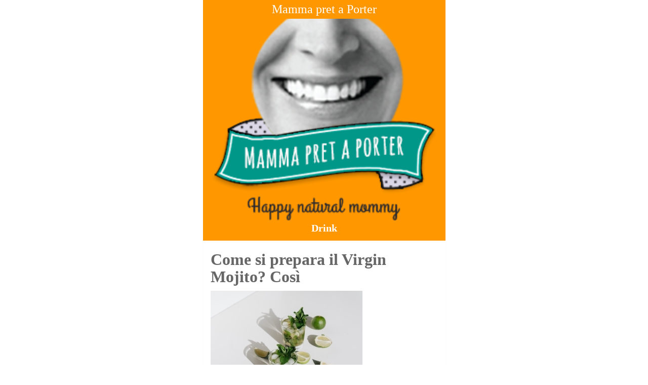

--- FILE ---
content_type: text/html;charset=UTF-8
request_url: https://www.mammapretaporter.it/lista/tag/drink/amp
body_size: 6902
content:
<!doctype html>
<html ⚡>
<head>
<meta charset="utf-8" />
<title>Drink</title>
<link rel="canonical" href="https://www.mammapretaporter.it/lista/tag/drink" />
<meta name="viewport" content="width=device-width,minimum-scale=1,initial-scale=1" />
<meta itemprop="name" content="Drink">
<meta itemprop="description" content="Come si prepara il Virgin Mojito? Così Il mojito è uno dei cocktail più popolari al mondo, grazie al suo gusto rinfrescante e alla combinazione...">
<meta itemprop="image" content="https://www.mammapretaporter.it/images/jamp/page/logo-amp-mammapretaporter.png">
<meta property="og:image" content="https://www.mammapretaporter.it/images/jamp/page/logo-amp-mammapretaporter.png"/>
<meta property="og:image:width" content="1200"/>
<meta property="og:image:height" content="1064"/>
<meta property="og:title" content="Drink"/>
<meta property="og:description" content="Come si prepara il Virgin Mojito? Così Il mojito è uno dei cocktail più popolari al mondo, grazie al suo gusto rinfrescante e alla combinazione..."/>
<meta property="og:url" content="https://www.mammapretaporter.it/lista/tag/drink"/>
<meta property="og:type" content="article"/>
<meta property="og:site_name" content="Mamma pret a Porter"/>
<script type="application/ld+json">{"@context":"http:\/\/schema.org","@type":"NewsArticle","mainEntityOfPage":"https://www.mammapretaporter.it/lista/tag/drink","headline":"Drink","datePublished":"2026-01-19T20:18:59Z","dateModified":"2026-01-19T20:18:59Z","author":{"@type":"Organization", "name":"Mamma pret a Porter"},"publisher":{"@type": "Organization", "name": "Mamma pret a Porter", "logo": {"@type": "ImageObject", "url": "https://www.mammapretaporter.it/images/jamp/logo/logo-amp-mammapretaporter.png","width": 600,"height": 60}},"description": "Come si prepara il Virgin Mojito? Così Il mojito è uno dei cocktail più popolari al mondo, grazie al suo gusto rinfrescante e alla combinazione...","image":{"@type":"ImageObject","url":"https://www.mammapretaporter.it/images/jamp/page/logo-amp-mammapretaporter.png","width":1200, "height":1064}}</script>		<style amp-boilerplate>body{-webkit-animation:-amp-start 8s steps(1,end) 0s 1 normal both;-moz-animation:-amp-start 8s steps(1,end) 0s 1 normal both;-ms-animation:-amp-start 8s steps(1,end) 0s 1 normal both;animation:-amp-start 8s steps(1,end) 0s 1 normal both}@-webkit-keyframes -amp-start{from{visibility:hidden}to{visibility:visible}}@-moz-keyframes -amp-start{from{visibility:hidden}to{visibility:visible}}@-ms-keyframes -amp-start{from{visibility:hidden}to{visibility:visible}}@-o-keyframes -amp-start{from{visibility:hidden}to{visibility:visible}}@keyframes -amp-start{from{visibility:hidden}to{visibility:visible}}</style><noscript><style amp-boilerplate>body{-webkit-animation:none;-moz-animation:none;-ms-animation:none;animation:none}</style></noscript>
		<style amp-custom>
			body {
				font-family: calibri;
				font-size: 16px;
				color: #666666;
				width: 100%;
				margin:0 auto;
				background: #ffffff;
			}
						a {
				color: #666666; 
				text-decoration: none;
			}
			a:hover { 
				color: #666666; 
				text-decoration: none;
			}
			body #sidebar {
				width: 320px;
				background: #ffffff;
				color: #333333;
			}
			body #sidebar-trigger {
				position: absolute;
			    top: 6px;
			}
			body #sidebar-trigger.trigger-right {
				top: 2px;
				transform: rotate(180deg);
				right: 0;
			}
			body #sidebar-close {
				float: right;
				top: 8px;
			}
			body #sidebar-close.trigger-right {
				float:left;
				transform: rotate(180deg);
			}
			body #sidebar div.topheader {
				font-size: 24px;
				background: #ffffff;
				color: #333333;
			    height: 48px;
				text-align: center;
			    line-height: 2em;
			}
			body #sidebar hr {
				margin: 0;
			}
			body #sidebar section {
				padding: 0 10px;
			}
			body > header.container {
				max-width: 479px;
			    margin: 0 auto;
    			padding: 0;
			}
			body > header #header{
				text-align: center; 
			    padding: 5px 15px 15px 15px;
				background: #ff9800;
				color: #ffffff;
			}
			body > header #header h1{
				text-align: center;
				font-size: 20px;
				font-weight: bold;
				line-height: 1;
				margin: 5px 0 0 0;
			}
			body > header #header h1 a{
				color: #ffffff; 	
			}
		    body > header #header a{
				color: #ffffff; 	
			}
			body #header div.amp_title_header_sitename {
				margin-bottom: 5px;
				font-size: 24px;
			}
			body #header a.amp_page_title {
				font-size: 20px;
			}
			body #header div.amp_sitelogo {
				margin: 3px 0 5px 0;
			}
			body header div.header_module_title, body footer div.footer_module_title {
				background-color: #EAEAEA;
    			border: 1px solid #dfdfdf;
				font-size: 22px;
				padding: 16px;
				line-height: 32px;
				margin-top: 5px;
			}
			body header	div.header_module_content, body footer div.footer_module_content {
				background: #fafafa;
				color: #333;
				padding: 16px;
		    }
			body header	div.header_module_content p, body header div.header_module_content h3 {
				margin-top: 0;
			}
						body #ampcarousel div.amp-carousel-button.amp-carousel-button-prev,
			body #ampcarousel div.amp-carousel-button.amp-carousel-button-next {
				pointer-events: all;
				visibility: visible;			}
						body #ampcarousel div.amp-carousel-button.amp-carousel-button-prev,
			body #ampcarousel div.amp-carousel-button.amp-carousel-button-next {
				opacity: 0.5;
			}
			body header #ampcarousel {
				margin-top: 10px;	
			}
			body amp-accordion.menu-accordion > section > h4 {
				font-size: 24px;
				background: #ff9800 url(https://www.mammapretaporter.it/plugins/system/jamp/core/images/mobile_menu_white.png) no-repeat;
			    background-position: right 4px top 2px;
				color: #333333;
				height: 36px;
    			line-height: 1.5em;
			    padding: 1px 4px 0 4px;
			    border: none;
				outline:none;
			}
			body amp-accordion.menu-accordion > section {
				font-size: 20px;
			}
			body amp-accordion.menu-accordion > section {
				text-align: center;
			}
			body amp-accordion.menu-accordion > section > h4 + ul,
			body amp-accordion.menu-accordion > section ul {
				list-style-type: none;
			    padding-left: 0;
			    margin-left: 0;
			    text-align: center;
			}
			body amp-accordion.menu-accordion > section > h4 + ul li,
			body amp-accordion.menu-accordion > section ul li {
				padding: 4px;
			}
						
			
			body amp-accordion.menu-accordion > section > header {
				padding-right: 0;
			}
						
						
			
			body amp-accordion.menu-accordion > section > header > a {
				display: inline-block;
			}
			
							
			body > section {
				margin: 0 auto;
				padding: 0;
				min-height: 400px;
				max-width: 479px;
			}
			body > section article.post{
				-moz-border-radius: 2px;
				-webkit-border-radius: 2px;
				border-radius: 2px;
				-moz-box-shadow: 0 2px 3px rgba(0,0,0,.05);
				-webkit-box-shadow: 0 2px 3px rgba(0,0,0,.05);
				box-shadow: 0 2px 3px rgba(0,0,0,.05);
				padding: 15px;
				background: #ffffff;
				color: #666666;
				margin: 0px;
			}
			body > section article.post h1, 
			body > section article.post h1 a{
				line-height: 34px;
				font-size: 32px;
				margin: 5px 0 5px 0px;
							}
			body > section article.post h2, 
			body > section article.post h2 a{
				line-height: 26px;
				font-size: 26px;
				margin: 5px 0 5px 0px;
							}
			body > section article.post h3, 
			body > section article.post h3 a{
				line-height: 22px;
				font-size: 20px;
				margin: 10px 0 10px 0px;
							}
			body > section article.post dl.article-info dt {
				display: none;
			}
			body > section article.post dl.article-info dd {
				margin-left: 0;
			}
			body > section article.post p{
				margin-top: 5px;
				font-size: 15px;
				line-height: 20px;
				margin-bottom: 15px;
				text-align: justify;
			}
			body > section article.post ul.amp-meta {
				padding: 5px 0 0 0;
				margin: 0 0 5px 0;
			}
			body > section article.post div.amp-meta div.amp-byline {
				list-style: none;
				display: inline-block;
				margin: 0;
				line-height: 24px;
				overflow: hidden;
				text-overflow: ellipsis;
				max-width: 100%;
			}
			body > section article.post ul.amp-meta li.amp-byline {
				text-transform: capitalize;	
			}
			body > section article.post .amp-byline amp-img:not([layout=fill]) {
				border: 0;
				position: relative;
				top: 6px;
				margin-right: 6px;
			}
			.clearfix{
				clear: both;
			}
			body > section article.post ul.pagenav { 
				width: 100%;
				padding-top: 10px;
				border-top: 1px dotted #EAEAEA;
				margin-bottom: 12px;
				list-style: none;
				padding-left: 0;
				margin-left: 0;
			}
			body > section article.post ul.pagenav li.next {
				float: right;
				width:50%;
				text-align: right;
				height: 30px;
			}
			body > section article.post ul.pagenav li.previous {
				float: left;
				width:50%;
				text-align: left;
				height: 30px;
			}
			body > section article.post ul.pagenav li.next a, 
			body > section article.post ul.pagenav li.previous a {
				margin-bottom: 12px;
				background: #fefefe;
				color: #333;
				-moz-border-radius: 2px;
				-webkit-border-radius: 2px;
				border-radius: 2px;
				-moz-box-shadow: 0 2px 3px rgba(0,0,0,.05);
				-webkit-box-shadow: 0 2px 3px rgba(0,0,0,.05);
				box-shadow: 0 2px 3px rgba(0,0,0,.05);
			    padding: 5px;
    			border: 1px solid #CCC;
			}
			body > section article.post ul.pagenav li.previous a:before {
			    content: "<";
			}
			body > section article.post ul.pagenav li.next a:after {
			    content: ">";
			}
			body > footer.container {
				max-width: 479px;
			    margin: 0 auto;
    			padding: 0;
			}
			body > footer > #footer{
				font-size: 13px;
				text-align: center;
				padding: 15px 0;
				background: #eaeaea;
				color: #333333;
				margin-top: 4px;
			}
			body > footer > #footer p{
				margin: 0;
				color: #333333;
			}
			body > footer > #footer a{
				color: #333333;
			}
			body > footer > #footer a:hover {
				text-decoration: underline;
			}
			body > footer > amp-accordion.menu-accordion {
				margin-bottom: 10px;
			}
			body > footer > #footer a.mainsite-link {
			    padding: 5px;
    			display: block;
    			font-size: 18px;
			}
			body > footer #footer_main_version,
			body > footer #footer_main_version + *{
				text-transform: capitalize;			
			}
			single_img img{
				width: 100%;
				height: 100%
			}
			#title h2{
				margin: 20px 0px 18px 0px;
				text-align: center;
			}
			.postmeta{
				font-size: 12px; 
				padding-bottom: 10px;
				border-bottom: 1px solid #DADADA;
			}
			.postmeta p{
				margin: 0;
			}
			.postmeta span{
				float: right;
			}
			.single_img{
				text-align: center;
			}
			amp-img, 
			img, 
			object, 
			video {
				max-width: 100%;
				height: auto;
			}
			h2.screen-reader-text{ 
				display:none;
			}
			.sitelogo{
				max-width:250px;
				max-height:150px;
			}
			*.pull-left,div.pull-left,*.pull-right,div.pull-right {
				float: none;	
			}
			amp-user-notification {
		      padding: 8px;
		      background: #ff9800;
		      color: #333333;
		    }
			body > header > #socialshare { 
				text-align:center;
				margin-top: 10px;
			}
			body > footer > #socialshare { 
				text-align:center;
			}
			body > footer #footer-hr { 				width: 40%;	
			}
									body .label, body .badge {
			    display: inline-block;
			    padding: 2px 4px;
			    font-size: 10.998px;
			    font-weight: bold;
			    line-height: 14px;
			    color: #fff;
			    vertical-align: baseline;
			    white-space: nowrap;
			    text-shadow: 0 -1px 0 rgba(0,0,0,0.25);
			    background-color: #999;
			    border-radius: 3px;
			}
			body .label-info[href], body .badge-info[href] {
			    background-color: #2d6987;
			}
			body ul.inline, body ol.inline {
				margin-left: 0;
   				list-style: none;
			}
			body *[class*=pagination] li {
				list-style-type: none;
				padding-left: 0;	
			}
			body *.pagination ul > li > a, body *.pagination ul > li > span {
				float: left;
			    padding: 4px 12px;
			    line-height: 18px;
			    text-decoration: none;
			    background-color: #fff;
			    border: 1px solid #ddd;
			    color: #005e8d;
			}
			body *.pagination ul > li *[class^="icon-"], body *.pagination ul > li *[class*=" icon-"] {
			    display: inline-block;
			    width: 14px;
			    height: 14px;
			    margin-right: .25em;
			    line-height: 14px;
			}	
			body *.pagination ul > li > a:hover,
			body *.pagination ul > li > a:focus,
			body *.pagination ul > .active > 
			body *.pagination ul > .active > span {
				background-color: #f5f5f5;
			}
			body *.pagination ul > .active > a, body *.pagination ul > .active > span {
			    color: #999;
				cursor: default;
			}
			body *.pagination ul .icon-first:before {
			    content: "<<";
			}
			body *.pagination ul .icon-previous:before, .icon-backward:before {
			    content: "<";
			}
			body *.pagination ul .icon-next:before, .icon-forward:before {
			    content: ">";
			}
			body *.pagination ul .icon-last:before {
			    content: ">>";
			}
			body .uk-pagination-previous {float: left}
			body .uk-pagination-next {float:right}
			body ul.uk-pagination li {
			    border: 1px solid #CCC;
			    border-radius: 5px;
			    padding: 2px 4px;
			}
			body amp-lightbox {
	       		background: #FFFFFFff;
				color: #000000;
			    padding: 5px;
			    border: 15px solid #9A9A9A;
			    border-radius: 20px;
		    }
			body amp-lightbox button.amp-lightbox-closer {
				position: fixed;
				top: 0;
				right: 0;
			    background: #0a0a0a;
			    border: 2px solid #9a9a9a;
			    border-radius: 15px;
			    color: #fff;
			    font-size: 20px;
			    width: 30px;
			    height: 30px;
				padding: 0;
			}
			body button.amp-lightbox-opener {
			    text-transform: capitalize;
			    border-radius: .2rem;
			    color: #fff;
			    background-color: #6c757d;
			    border-color: #6c757d;
			    display: inline-block;
			    font-weight: 400;
			    text-align: center;
			    vertical-align: middle;
			    -webkit-user-select: none;
			    -moz-user-select: none;
			    -ms-user-select: none;
			    user-select: none;
			    border: 1px solid transparent;
			    padding: .375rem .75rem;
			    font-size: 1rem;
			    line-height: 1.5;
			    transition: color .15s ease-in-out,background-color .15s ease-in-out,border-color .15s ease-in-out,box-shadow .15s ease-in-out;
			}
			body amp-lightbox > div {
				overflow: auto;	
			}
									</style>
		<script async custom-element="amp-accordion" src="https://cdn.ampproject.org/v0/amp-accordion-0.1.js"></script><script async custom-element="amp-social-share" src="https://cdn.ampproject.org/v0/amp-social-share-0.1.js"></script><script async src="https://cdn.ampproject.org/v0.js"></script><script async custom-element="amp-analytics" src="https://cdn.ampproject.org/v0/amp-analytics-0.1.js"></script></head>
<body>

<amp-analytics type="googleanalytics" id="analytics_tracking">
					<script type="application/json">{"vars":{"account":"UA-16387601-1"},"triggers":{"trackPageview":{"on":"visible","request":"pageview"}}}</script>
				  </amp-analytics>
<header class="container">
    <div id="header">
    	    		<a href="https://www.mammapretaporter.it/amp">
    			<div class="amp_title_header_sitename">
	    			Mamma pret a Porter    			</div>
    		</a>
    	    	
    			
    	    		<a href="https://www.mammapretaporter.it/amp">
    			<div class="amp_sitelogo">
	    			<amp-img src="https://www.mammapretaporter.it//images/logo-amp-mammapretaporter.png" width="239" height="212" layout="responsive"/></amp-img>    			</div>
    		</a>
    	    	
    	        <h1>
            <a class="amp_page_title" href="https://www.mammapretaporter.it/lista/tag/drink/amp">
                Drink            </a>
        </h1>
            </div>
    
		
		
    	
		
		
	
		
		
	</header>
<section role="main">
	<div id="main">
	<article class="post">
				<div class="amp-meta">
			<div class="amp-byline">
					 <!-- Start K2 Tag Layout --> <div id="k2Container" class="tagView">  	 		<div class="tagItemList"> 		 		<!-- Start K2 Item Layout --> 		<div class="tagItemView">  			<div class="tagItemHeader">			 			  			  <!-- Item title --> 			  <h1 class="tagItemTitle"> 			  						<a href="/food/bevande-e-centrifugati/come-si-prepara-il-virgin-mojito-cosi/amp"> 			  		Come si prepara il Virgin Mojito? Così			  	</a> 			  				  </h1> 			  		  </div>  		  <div class="tagItemBody"> 			  			  <!-- Item Image --> 			  <div class="tagItemImageBlock"> 				  <span class="tagItemImage"> 				    <a href="/food/bevande-e-centrifugati/come-si-prepara-il-virgin-mojito-cosi/amp"> 				    	<amp-img src="https://www.mammapretaporter.it/media/k2/items/cache/fcda95923187f8b425da14241c7e8c41_Generic.jpg" alt="Come si prepara il Virgin Mojito? Così" width="300" height="225" /></amp-img> 				    </a> 				  </span> 				  <div class="clr"></div> 			  </div> 			  			   			  			  <!-- Item introtext --> 			  <div class="tagItemIntroText"> 			  	Il mojito è uno dei cocktail più popolari al mondo, grazie al suo gusto rinfrescante e alla combinazione perfetta di lime, menta e zucchero di canna.  Tuttavia, se stai cercando un'alternativa analcolica per poter gustare questo delizioso drink in modo sano e sicuro durante le serate in famiglia, è meglio puntare sulla (altrettanto deliziosa!) versione "virgin".  Ecco dunque la ricetta per preparare un mojito analcolico che tutti potranno apprezzare. Raccogli gli ingredienti ...<p><a href="/food/bevande-e-centrifugati/come-si-prepara-il-virgin-mojito-cosi/amp">Leggi tutto</a></p>			  </div> 			   			  <div class="clr"></div> 		  </div> 		   		  <div class="clr"></div> 		   		  		   			<div class="clr"></div> 		</div> 		<!-- End K2 Item Layout --> 		 		 		<!-- Start K2 Item Layout --> 		<div class="tagItemView">  			<div class="tagItemHeader">			 			  			  <!-- Item title --> 			  <h1 class="tagItemTitle"> 			  						<a href="/food/bevande-e-centrifugati/long-island-analcolico-il-cocktail-dell-estate/amp"> 			  		Long Island analcolico: il cocktail dell&#039;estate			  	</a> 			  				  </h1> 			  		  </div>  		  <div class="tagItemBody"> 			  			  <!-- Item Image --> 			  <div class="tagItemImageBlock"> 				  <span class="tagItemImage"> 				    <a href="/food/bevande-e-centrifugati/long-island-analcolico-il-cocktail-dell-estate/amp"> 				    	<amp-img src="https://www.mammapretaporter.it/media/k2/items/cache/197604616a676bee4526981ed9585350_Generic.jpg" alt="Long Island analcolico: il cocktail dell&amp;#039;estate" width="300" height="225" /></amp-img> 				    </a> 				  </span> 				  <div class="clr"></div> 			  </div> 			  			   			  			  <!-- Item introtext --> 			  <div class="tagItemIntroText"> 			  	Il Long Island Iced Tea è un cocktail classico con una storia affascinante, ma la sua potenza alcolica può essere troppo intensa per alcune persone.  Fortunatamente, esiste una versione analcolica di questo cocktail che mantiene tutto il suo sapore e la sua freschezza senza l'aggiunta di alcol.  Ecco dunque una guida su come preparare un delizioso Long Island analcolico per gustare un cocktail rinfrescante e senza alcol.  Long Island analcolico: il cocktail dell'estate  &nbsp;			  </div> 			   			  <div class="clr"></div> 		  </div> 		   		  <div class="clr"></div> 		   		  		   			<div class="clr"></div> 		</div> 		<!-- End K2 Item Layout --> 		 		 		<!-- Start K2 Item Layout --> 		<div class="tagItemView">  			<div class="tagItemHeader">			 			  			  <!-- Item title --> 			  <h1 class="tagItemTitle"> 			  						<a href="/food/bevande-e-centrifugati/moscow-mule-analcolico-la-ricetta-per-una-bevanda-rinfrescante-e-senza-alcol/amp"> 			  		Moscow Mule analcolico: la ricetta per una bevanda rinfrescante e senza alcol			  	</a> 			  				  </h1> 			  		  </div>  		  <div class="tagItemBody"> 			  			  <!-- Item Image --> 			  <div class="tagItemImageBlock"> 				  <span class="tagItemImage"> 				    <a href="/food/bevande-e-centrifugati/moscow-mule-analcolico-la-ricetta-per-una-bevanda-rinfrescante-e-senza-alcol/amp"> 				    	<amp-img src="https://www.mammapretaporter.it/media/k2/items/cache/5d7e71c67582552a05884f2f2fde51e9_Generic.jpg" alt="Moscow Mule analcolico: la ricetta per una bevanda rinfrescante e senza alcol" width="300" height="225" /></amp-img> 				    </a> 				  </span> 				  <div class="clr"></div> 			  </div> 			  			   			  			  <!-- Item introtext --> 			  <div class="tagItemIntroText"> 			  	Il Moscow Mule è un cocktail classico: combina la freschezza dello zenzero con l'acidità della limetta, o lime, il tutto arricchito dal sapore unico della vodka.  Tuttavia, se preferisci evitare l'alcol, puoi comunque goderti questa bevanda rinfrescante con la versione analcolica del Moscow Mule. Con ingredienti semplici e facilmente reperibili, puoi creare un'alternativa deliziosa e senza alcol che soddisferà il tuo palato.  Ecco la ricetta per preparare un Moscow Mule analcolico che ...<p><a href="/food/bevande-e-centrifugati/moscow-mule-analcolico-la-ricetta-per-una-bevanda-rinfrescante-e-senza-alcol/amp">Leggi tutto</a></p>			  </div> 			   			  <div class="clr"></div> 		  </div> 		   		  <div class="clr"></div> 		   		  		   			<div class="clr"></div> 		</div> 		<!-- End K2 Item Layout --> 		 		 		<!-- Start K2 Item Layout --> 		<div class="tagItemView">  			<div class="tagItemHeader">			 			  			  <!-- Item title --> 			  <h1 class="tagItemTitle"> 			  						<a href="/educazione/gioco-stimoli-mb/halloween-un-drink-mostruoso-da-preparare-con-i-bimbi/amp"> 			  		Halloween, un drink mostruoso da preparare con i bimbi!			  	</a> 			  				  </h1> 			  		  </div>  		  <div class="tagItemBody"> 			  			  <!-- Item Image --> 			  <div class="tagItemImageBlock"> 				  <span class="tagItemImage"> 				    <a href="/educazione/gioco-stimoli-mb/halloween-un-drink-mostruoso-da-preparare-con-i-bimbi/amp"> 				    	<amp-img src="https://www.mammapretaporter.it/media/k2/items/cache/1825f9332bc782d93c6d201cd1a002d9_Generic.jpg" alt="Halloween, un drink mostruoso da preparare con i bimbi!" width="300" height="225" /></amp-img> 				    </a> 				  </span> 				  <div class="clr"></div> 			  </div> 			  			   			  			  <!-- Item introtext --> 			  <div class="tagItemIntroText"> 			  	Hai in programma un party per Halloween? O semplicemente adori questa festività anglosassone e per tutto il mese in casa tua si susseguiranno serate cinema a tema mostri?&nbsp;  Allora sei nel posto giusto: in questo articolo troverai una ricetta semplicissima per preparare insieme ai bambini un drink di Halloween, verde e spaventoso!  Pochi ingredienti, effetto strabiliante: una bibita (da bere con moderazione, dato che contiene un po' di zucchero!) che piacerà davvero ...<p><a href="/educazione/gioco-stimoli-mb/halloween-un-drink-mostruoso-da-preparare-con-i-bimbi/amp">Leggi tutto</a></p>			  </div> 			   			  <div class="clr"></div> 		  </div> 		   		  <div class="clr"></div> 		   		  		   			<div class="clr"></div> 		</div> 		<!-- End K2 Item Layout --> 		 		 		<!-- Start K2 Item Layout --> 		<div class="tagItemView">  			<div class="tagItemHeader">			 			  			  <!-- Item title --> 			  <h1 class="tagItemTitle"> 			  						<a href="/alimentazione/family-food/6-cocktail-analcolici-per-mamme-in-attesa/amp"> 			  		6 cocktail analcolici per mamme in attesa!			  	</a> 			  				  </h1> 			  		  </div>  		  <div class="tagItemBody"> 			  			  <!-- Item Image --> 			  <div class="tagItemImageBlock"> 				  <span class="tagItemImage"> 				    <a href="/alimentazione/family-food/6-cocktail-analcolici-per-mamme-in-attesa/amp"> 				    	<amp-img src="https://www.mammapretaporter.it/media/k2/items/cache/97b92a4ac94cafd667ea3b804dcde379_Generic.jpg" alt="6 cocktail analcolici per mamme in attesa!" width="300" height="225" /></amp-img> 				    </a> 				  </span> 				  <div class="clr"></div> 			  </div> 			  			   			  			  <!-- Item introtext --> 			  <div class="tagItemIntroText"> 			  	Chi ha detto che in attesa dobbiamo rinunciare a tutto? Certo, all’alcol. Ma non al sapore! E, soprattutto in estate, nessuno ci vieta di gustarci un buon cocktail analcolico con ghiaccio, ombrellino e cannuccia, in riva al mare o in terrazza in città.  Il bello dei cocktail analcolici (o “virgin”) è che possiamo preparali con gli ingredienti più disparati, a base di frutta ed erbe. Ricordiamoci solo una cosa: laviamole molto, ...<p><a href="/alimentazione/family-food/6-cocktail-analcolici-per-mamme-in-attesa/amp">Leggi tutto</a></p>			  </div> 			   			  <div class="clr"></div> 		  </div> 		   		  <div class="clr"></div> 		   		  		   			<div class="clr"></div> 		</div> 		<!-- End K2 Item Layout --> 		 		 		<!-- Start K2 Item Layout --> 		<div class="tagItemView">  			<div class="tagItemHeader">			 			  			  <!-- Item title --> 			  <h1 class="tagItemTitle"> 			  						<a href="/svezzamento/svezzamento-naturale/7-alternative-alla-merenda-con-lo-yogurt/amp"> 			  		7 alternative alla merenda con lo yogurt			  	</a> 			  				  </h1> 			  		  </div>  		  <div class="tagItemBody"> 			  			  <!-- Item Image --> 			  <div class="tagItemImageBlock"> 				  <span class="tagItemImage"> 				    <a href="/svezzamento/svezzamento-naturale/7-alternative-alla-merenda-con-lo-yogurt/amp"> 				    	<amp-img src="https://www.mammapretaporter.it/media/k2/items/cache/b567dae5cb7e9adbc0464bd4a5df766b_Generic.jpg" alt="7 alternative alla merenda con lo yogurt" width="300" height="225" /></amp-img> 				    </a> 				  </span> 				  <div class="clr"></div> 			  </div> 			  			   			  			  <!-- Item introtext --> 			  <div class="tagItemIntroText"> 			  	Lo yogurt è un alimento sano come tutti i cibi fermentati: è utile fin dall'ottavo mese dello svezzamento per favorire la proliferazione della flora batterica sana nel nostro intestino. Come ogni cosa però la regola che vale è variare, variare, variare, per cui è utile offrire alternative a questa merenda sana e diciamolo, anche comoda.&nbsp;  Ecco 7 alternative vegetali allo yogurt vaccino: come sostituire lo yogurt di mucca con bevande vegetali  &nbsp;  - ...<p><a href="/svezzamento/svezzamento-naturale/7-alternative-alla-merenda-con-lo-yogurt/amp">Leggi tutto</a></p>			  </div> 			   			  <div class="clr"></div> 		  </div> 		   		  <div class="clr"></div> 		   		  		   			<div class="clr"></div> 		</div> 		<!-- End K2 Item Layout --> 		 		 		<!-- Start K2 Item Layout --> 		<div class="tagItemView">  			<div class="tagItemHeader">			 			  			  <!-- Item title --> 			  <h1 class="tagItemTitle"> 			  						<a href="/alimentazione/frutta-verdura/perche-scegliere-l-acqua-di-cocco/amp"> 			  		Perché scegliere l&#039;acqua di cocco			  	</a> 			  				  </h1> 			  		  </div>  		  <div class="tagItemBody"> 			  			  <!-- Item Image --> 			  <div class="tagItemImageBlock"> 				  <span class="tagItemImage"> 				    <a href="/alimentazione/frutta-verdura/perche-scegliere-l-acqua-di-cocco/amp"> 				    	<amp-img src="https://www.mammapretaporter.it/media/k2/items/cache/0a0ad529e93f57f85e15802b10ac6d71_Generic.jpg" alt="Perché scegliere l&amp;#039;acqua di cocco" width="300" height="300" /></amp-img> 				    </a> 				  </span> 				  <div class="clr"></div> 			  </div> 			  			   			  			  <!-- Item introtext --> 			  <div class="tagItemIntroText"> 			  	In Italia è ancora più conosciuta, ma nel resto del mondo sono tantissime le persone che scelgono di berla. Parliamo dell'acqua di cocco, il liquido che si ricava dalle noci di cocco più giovani, quelle verdi (e, infatti, si trova anche sotto il nome di succo di cocco verde), solitamente ancora attaccate alla pianta.  Berne quotidianamente un bicchiere è un vero toccasana, grazie alle sue vitamine e ai suoi minerali. Ma ...<p><a href="/alimentazione/frutta-verdura/perche-scegliere-l-acqua-di-cocco/amp">Leggi tutto</a></p>			  </div> 			   			  <div class="clr"></div> 		  </div> 		   		  <div class="clr"></div> 		   		  		   			<div class="clr"></div> 		</div> 		<!-- End K2 Item Layout --> 		 		 		<!-- Start K2 Item Layout --> 		<div class="tagItemView">  			<div class="tagItemHeader">			 			  			  <!-- Item title --> 			  <h1 class="tagItemTitle"> 			  						<a href="/alimentazione/family-food/10-idee-per-aiutare-i-bambini-a-bere-piu-acqua/amp"> 			  		10 idee per aiutare i bambini a bere più acqua			  	</a> 			  				  </h1> 			  		  </div>  		  <div class="tagItemBody"> 			  			  <!-- Item Image --> 			  <div class="tagItemImageBlock"> 				  <span class="tagItemImage"> 				    <a href="/alimentazione/family-food/10-idee-per-aiutare-i-bambini-a-bere-piu-acqua/amp"> 				    	<amp-img src="https://www.mammapretaporter.it/media/k2/items/cache/849490c006bb4d49771370ab2cc100ba_Generic.jpg" alt="10 idee per aiutare i bambini a bere più acqua" width="300" height="225" /></amp-img> 				    </a> 				  </span> 				  <div class="clr"></div> 			  </div> 			  			   			  			  <!-- Item introtext --> 			  <div class="tagItemIntroText"> 			  	Bere è importante. MOLTO importante. E non le bibite gassate, chiaro. L'acqua è un elemento fondamentale per la nostra salute, per la digestione, per l'eliminazione delle tossine, per il nostro organismo tout court.Certo, i bambini e i ragazzi spesso non bevono. Se non stanno morendo di sete con la lingua asciutta la maggior parte di loro dimentica di bere, quasi prendesse tempo ad azioni più importanti (tipo: giocare, sporcarsi, fare ...<p><a href="/alimentazione/family-food/10-idee-per-aiutare-i-bambini-a-bere-piu-acqua/amp">Leggi tutto</a></p>			  </div> 			   			  <div class="clr"></div> 		  </div> 		   		  <div class="clr"></div> 		   		  		   			<div class="clr"></div> 		</div> 		<!-- End K2 Item Layout --> 		 			</div>  	<!-- Pagination --> 	 		 </div> <!-- End K2 Tag Layout -->  <!-- JoomlaWorks "K2" (v2.11.20250512) | Learn more about K2 at https://getk2.org -->                  </div>
		</div>
				<div class="clearfix"></div>
	</article>
</div></section>
<footer class="container">
				
		
		
		
		
    <div id="socialshare">
			<amp-social-share type="facebook"
		width="60"
		height="44"
				data-param-app_id="1443045965967453"></amp-social-share>
	
    		<amp-social-share type="twitter"
		        width="60"
        height="44"> </amp-social-share>
	
	    	<amp-social-share type="pinterest"
    	        width="60"
        height="44"></amp-social-share>
    
    
        
    
        
    </div>	
	<div id="footer">
			        <p>
	            Copyright &copy;2026 Mamma prêt a porter	        </p>
                			<hr id="footer-hr" />
        	<p id="footer_main_version"><a class="mainsite-link" rel="nofollow" href="https://www.mammapretaporter.it/lista/tag/drink">main version</a></p>
            </div>
</footer>


</body>
</html>
